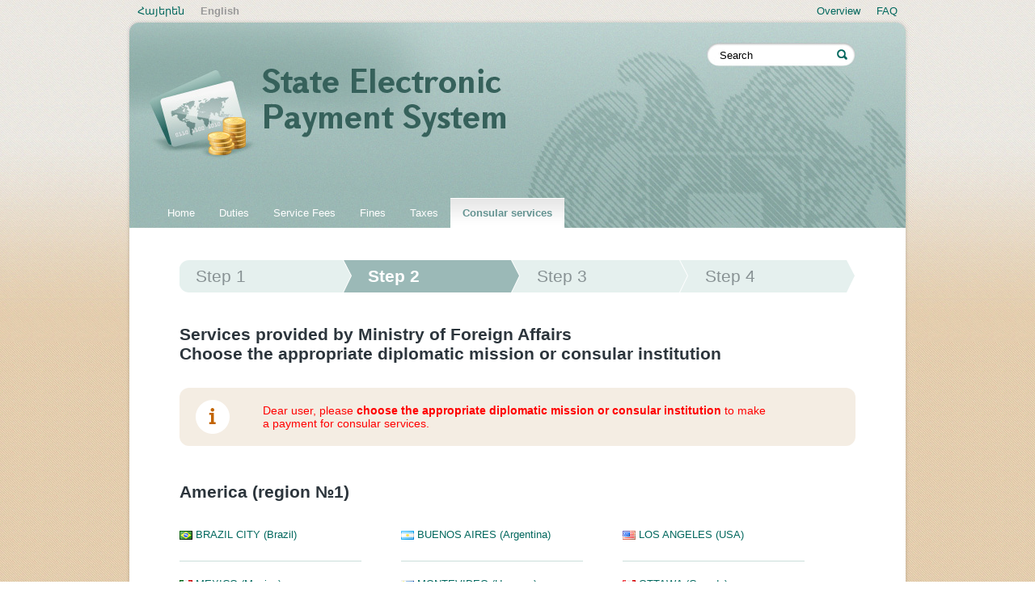

--- FILE ---
content_type: text/html; charset=utf-8
request_url: https://www.e-payments.am/en/consular_services/step2/cservice=29/
body_size: 14009
content:
<!DOCTYPE html PUBLIC "-//W3C//DTD XHTML 1.0 Strict//EN" "http://www.w3.org/TR/xhtml1/DTD/xhtml1-strict.dtd">
<html xmlns="http://www.w3.org/1999/xhtml" xml:lang="en" lang="en">
<head>
	<title>State electronic payment system</title>
		<link rel="stylesheet" type="text/css" href="/css/main.css?c=333" media="screen" />
	<link rel="stylesheet" type="text/css" href="/css/en.css" media="screen" />
			
		
	<link rel="icon" type="image/x-icon" href="/favicon.ico" />
	<link rel="shortcut icon" type="image/x-icon" href="/favicon.ico" />
	<meta http-equiv="Content-Type" content="text/html; charset=utf-8" />
	<meta name="description" content="" />
	<meta name="keywords" content="" />
	<meta name="author" content="Helix Consulting LLC" />
	<meta http-equiv="imagetoolbar" content="no" />
	<meta name="format-detection" content = "telephone=no" />
	<script src="https://code.jquery.com/jquery-3.5.1.min.js" integrity="sha256-9/aliU8dGd2tb6OSsuzixeV4y/faTqgFtohetphbbj0=" crossorigin="anonymous"></script>
	
	<script type="text/javascript" src="/js/general.js?dc=234"></script>
	<script type="text/javascript" src="/js/jquery.hoverIntent.js"></script>
	
	
			
		<script type="text/javascript">

		  var _gaq = _gaq || [];
		  _gaq.push(['_setAccount', 'UA-2363425-36']);
		  _gaq.push(['_setDomainName', 'e-payments.am']);
		  _gaq.push(['_setAllowLinker', true]);
		  _gaq.push(['_trackPageview']);
		
		  (function() {
		    var ga = document.createElement('script'); ga.type = 'text/javascript'; ga.async = true;
		    ga.src = ('https:' == document.location.protocol ? 'https://ssl' : 'http://www') + '.google-analytics.com/ga.js';
		    var s = document.getElementsByTagName('script')[0]; s.parentNode.insertBefore(ga, s);
		  })();
		
		</script>
	
</head>
<body id="mainBody">
		<div id="fake-wrapper">
						<div class="wrapit">
			<ul id="lang-switch">
				<li class="arm"><a href="/hy/consular_services/step2/cservice=29/">Հայերեն</a></li>
				<li class="arl">English</li>
			</ul>
			
			<ul id="top-menu">
																																													<li><a href="/en/about/"><span>Overview</span></a></li>									<li><a href="/en/faq/"><span>FAQ</span></a></li>																</ul>
			<div class="clear-both"></div>
			</div>
				
	<div class="clear-both"></div>
	

	<div id="wrapper">
		<div id="header" >
							<h1 id="site_name"><a href="/en/">State electronic payment system</a></h1>
						<ul id="tabs">
	<li><a href="/en/"><span>Home</span></a></li>
			<li ><a href="/en/state-duties/step1/"><span>Duties</span></a></li>			<li ><a href="/en/service-fees/step1/"><span>Service Fees</span></a></li>			<li ><a href="/en/fines/step1/"><span>Fines</span></a></li>			<li ><a href="/en/taxes/step1/"><span>Taxes</span></a></li>									<li  id="selected-tab"><a href="/en/consular_services/step1/"><span>Consular services</span></a></li>	</ul><div class="clear-both"></div>
						<form id="main-search" action="" method="post">
				<fieldset>
					<p class="floatLeft"><input type="text" value="Search" class="arm swap" name="k_w" id="k_w" maxlength="64" size="32" /></p>
					<p class="floatLeft"><input type="image" src="/images/search.png" class="switcher" alt="" /></p>
				</fieldset>
				<div class="clear-both"></div>
			</form>
					</div>
		<div id="main-content" >
<div id="content">

	<div id="tabs-bottom" style="border:none">
								<ul id="breadcrumb" style="background-image: url(/images/breadcrumb_2.gif)">
	<li style="width: 193px">Step 1</li>
	<li style="width: 189px" class="selected-step">Step 2</li>
	<li style="width: 188px">Step 3</li>
	<li style="width: 186px">Step 4</li>
</ul>
	<h2 class="in-steps">Services provided by Ministry of Foreign Affairs</h2>
<h2 class="in-steps">Choose the appropriate  diplomatic mission or consular institution</h2>

<br /><br />


<div id="communities-box">
	<p class="special-warning">Dear user, please <strong>choose the appropriate diplomatic mission or consular institution</strong> to make a payment for consular services.</p>
	
									<div class="clear-both"></div>
			<br /><br /><br /><h2 class="in-steps">America (region №1)</h2>
			<ul class="big-list">
				<li><a href="/en/consular_services/step3/cservice=29;consulate=7/"><img src="/images/flags/br.png" class="va" /> BRAZIL CITY (Brazil)</a></li>
							<li><a href="/en/consular_services/step3/cservice=29;consulate=6/"><img src="/images/flags/ar.png" class="va" /> BUENOS AIRES (Argentina)</a></li>
							<li><a href="/en/consular_services/step3/cservice=29;consulate=4/"><img src="/images/flags/us.png" class="va" /> LOS ANGELES (USA)</a></li>
							<li><a href="/en/consular_services/step3/cservice=29;consulate=48/"><img src="/images/flags/mx.png" class="va" /> MEXICO (Mexico)</a></li>
							<li><a href="/en/consular_services/step3/cservice=29;consulate=61/"><img src="/images/flags/uy.png" class="va" /> MONTEVIDEO (Uruguay)</a></li>
							<li><a href="/en/consular_services/step3/cservice=29;consulate=5/"><img src="/images/flags/ca.png" class="va" /> OTTAWA (Canada)</a></li>
							<li><a href="/en/consular_services/step3/cservice=29;consulate=3/"><img src="/images/flags/us.png" class="va" /> WASHINGTON (USA)</a></li>
												</ul>
						<div class="clear-both"></div>
			<br /><br /><br /><h2 class="in-steps">Europe (region №2)</h2>
			<ul class="big-list">
				<li><a href="/en/consular_services/step3/cservice=29;consulate=18/"><img src="/images/flags/gr.png" class="va" /> ATHENS (Greece)</a></li>
							<li><a href="/en/consular_services/step3/cservice=29;consulate=13/"><img src="/images/flags/de.png" class="va" /> BERLIN (Germany)</a></li>
							<li><a href="/en/consular_services/step3/cservice=29;consulate=10/"><img src="/images/flags/be.png" class="va" /> BRUSSELS (Belgium)</a></li>
							<li><a href="/en/consular_services/step3/cservice=29;consulate=23/"><img src="/images/flags/ro.png" class="va" /> BUCHAREST (Romania)</a></li>
							<li><a href="/en/consular_services/step3/cservice=29;consulate=64/"><img src="/images/flags/hu.png" class="va" /> BUDAPEST (Hungary)</a></li>
							<li><a href="/en/consular_services/step3/cservice=29;consulate=20/"><img src="/images/flags/ch.png" class="va" /> GENEVA (Switzerland)</a></li>
							<li><a href="/en/consular_services/step3/cservice=29;consulate=11/"><img src="/images/flags/nl.png" class="va" /> HAGUE (The Netherlands)</a></li>
							<li><a href="/en/consular_services/step3/cservice=29;consulate=24/"><img src="/images/flags/gb.png" class="va" /> LONDON (United Kingdom)</a></li>
							<li><a href="/en/consular_services/step3/cservice=29;consulate=51/"><img src="/images/flags/fr.png" class="va" /> LYON (France)</a></li>
							<li><a href="/en/consular_services/step3/cservice=29;consulate=17/"><img src="/images/flags/es.png" class="va" /> MADRID (Spain)</a></li>
							<li><a href="/en/consular_services/step3/cservice=29;consulate=9/"><img src="/images/flags/fr.png" class="va" /> MARSEILLE (France)</a></li>
							<li><a href="/en/consular_services/step3/cservice=29;consulate=62/"><img src="/images/flags/cy.png" class="va" /> NICOSIA (Cyprus)</a></li>
							<li><a href="/en/consular_services/step3/cservice=29;consulate=8/"><img src="/images/flags/fr.png" class="va" /> PARIS (France)</a></li>
							<li><a href="/en/consular_services/step3/cservice=29;consulate=15/"><img src="/images/flags/cz.png" class="va" /> PRAGUE (Czech Republic)</a></li>
							<li><a href="/en/consular_services/step3/cservice=29;consulate=16/"><img src="/images/flags/it.png" class="va" /> ROME (Italy)</a></li>
							<li><a href="/en/consular_services/step3/cservice=29;consulate=22/"><img src="/images/flags/bg.png" class="va" /> SOFIA (Bulgaria)</a></li>
							<li><a href="/en/consular_services/step3/cservice=29;consulate=50/"><img src="/images/flags/se.png" class="va" /> STOCKHOLM (Sweden)</a></li>
							<li><a href="/en/consular_services/step3/cservice=29;consulate=14/"><img src="/images/flags/at.png" class="va" /> VIENNA (Austria)</a></li>
							<li><a href="/en/consular_services/step3/cservice=29;consulate=19/"><img src="/images/flags/lt.png" class="va" /> VILNIUS (Lithuania)</a></li>
							<li><a href="/en/consular_services/step3/cservice=29;consulate=21/"><img src="/images/flags/pl.png" class="va" /> WARSAW (Poland)</a></li>
												</ul>
						<div class="clear-both"></div>
			<br /><br /><br /><h2 class="in-steps">CIS (region №3)</h2>
			<ul class="big-list">
				<li><a href="/en/consular_services/step3/cservice=29;consulate=36/"><img src="/images/flags/tm.png" class="va" /> ASHKHABAD (Turkmenistan)</a></li>
							<li><a href="/en/consular_services/step3/cservice=29;consulate=33/"><img src="/images/flags/kz.png" class="va" /> ASTANA (Kazakhstan)</a></li>
							<li><a href="/en/consular_services/step3/cservice=29;consulate=30/"><img src="/images/flags/ua.png" class="va" /> KIEV (Ukraine)</a></li>
							<li><a href="/en/consular_services/step3/cservice=29;consulate=32/"><img src="/images/flags/by.png" class="va" /> MINSK (Belarus)</a></li>
							<li><a href="/en/consular_services/step3/cservice=29;consulate=25/"><img src="/images/flags/ru.png" class="va" /> MOSCOW (Russian Federation)</a></li>
							<li><a href="/en/consular_services/step3/cservice=29;consulate=31/"><img src="/images/flags/ua.png" class="va" /> ODESSA (Ukraine)</a></li>
							<li><a href="/en/consular_services/step3/cservice=29;consulate=27/"><img src="/images/flags/ru.png" class="va" /> ROSTOV-ON-DON (Russian Federation)</a></li>
							<li><a href="/en/consular_services/step3/cservice=29;consulate=26/"><img src="/images/flags/ru.png" class="va" /> SAINT PETERSBURG (Russian Federation)</a></li>
							<li><a href="/en/consular_services/step3/cservice=29;consulate=28/"><img src="/images/flags/ru.png" class="va" /> SOCHI (Russian Federation)</a></li>
												</ul>
						<div class="clear-both"></div>
			<br /><br /><br /><h2 class="in-steps">Neighbouring Countries (region № 4)</h2>
			<ul class="big-list">
				<li><a href="/en/consular_services/step3/cservice=29;consulate=35/"><img src="/images/flags/ge.png" class="va" /> BATUMI (Georgia)</a></li>
							<li><a href="/en/consular_services/step3/cservice=29;consulate=34/"><img src="/images/flags/ge.png" class="va" /> TBILISI (Georgia)</a></li>
							<li><a href="/en/consular_services/step3/cservice=29;consulate=44/"><img src="/images/flags/ir.png" class="va" /> TEHRAN (Iran)</a></li>
												</ul>
						<div class="clear-both"></div>
			<br /><br /><br /><h2 class="in-steps">Middle East (region №5)</h2>
			<ul class="big-list">
				<li><a href="/en/consular_services/step3/cservice=29;consulate=41/"><img src="/images/flags/ae.png" class="va" /> ABU DHABI (United Arab Emirates)</a></li>
							<li><a href="/en/consular_services/step3/cservice=29;consulate=38/"><img src="/images/flags/sy.png" class="va" /> ALEPPO (Syria)</a></li>
							<li><a href="/en/consular_services/step3/cservice=29;consulate=39/"><img src="/images/flags/iq.png" class="va" /> BAGHDAD (Iraq)</a></li>
							<li><a href="/en/consular_services/step3/cservice=29;consulate=40/"><img src="/images/flags/lb.png" class="va" /> BEIRUT (Lebanon)</a></li>
							<li><a href="/en/consular_services/step3/cservice=29;consulate=37/"><img src="/images/flags/sy.png" class="va" /> DAMASCUS (Syria)</a></li>
							<li><a href="/en/consular_services/step3/cservice=29;consulate=57/"><img src="/images/flags/qa.png" class="va" /> DOHA (Qatar)</a></li>
							<li><a href="/en/consular_services/step3/cservice=29;consulate=55/"><img src="/images/flags/ae.png" class="va" /> DUBAI (United Arab Emirates)</a></li>
							<li><a href="/en/consular_services/step3/cservice=29;consulate=60/"><img src="/images/flags/iq.png" class="va" /> ERBIL (Iraq)</a></li>
							<li><a href="/en/consular_services/step3/cservice=29;consulate=42/"><img src="/images/flags/kw.png" class="va" /> KUWAIT (Kuwait)</a></li>
							<li><a href="/en/consular_services/step3/cservice=29;consulate=63/"><img src="/images/flags/om.png" class="va" /> MUSKAT (Oman)</a></li>
							<li><a href="/en/consular_services/step3/cservice=29;consulate=58/"><img src="/images/flags/il.png" class="va" /> TEL AVIV (Israel)</a></li>
												</ul>
						<div class="clear-both"></div>
			<br /><br /><br /><h2 class="in-steps">Asia (region №6)</h2>
			<ul class="big-list">
				<li><a href="/en/consular_services/step3/cservice=29;consulate=46/"><img src="/images/flags/cn.png" class="va" /> BEIJING (China)</a></li>
							<li><a href="/en/consular_services/step3/cservice=29;consulate=52/"><img src="/images/flags/vn.png" class="va" /> HANOI (Vietnam)</a></li>
							<li><a href="/en/consular_services/step3/cservice=29;consulate=53/"><img src="/images/flags/id.png" class="va" /> JAKARTA (Indonesia)</a></li>
							<li><a href="/en/consular_services/step3/cservice=29;consulate=47/"><img src="/images/flags/in.png" class="va" /> NEW DELHI (India)</a></li>
							<li><a href="/en/consular_services/step3/cservice=29;consulate=45/"><img src="/images/flags/jp.png" class="va" /> TOKYO (Japan)</a></li>
												</ul>
						<div class="clear-both"></div>
			<br /><br /><br /><h2 class="in-steps">Africa (region №7)</h2>
			<ul class="big-list">
				<li><a href="/en/consular_services/step3/cservice=29;consulate=59/"><img src="/images/flags/et.png" class="va" /> ADDIS ABABA (Ethiopia)</a></li>
							<li><a href="/en/consular_services/step3/cservice=29;consulate=43/"><img src="/images/flags/eg.png" class="va" /> CAIRO (Egypt)</a></li>
				</ul>
	<div class="clear-both"></div>
</div>			</div>
</div>		</div>
		<div class="clear-both"></div>
	</div>
	<div id="bottom_round"></div>
		<div id="footer">
		<p class="floatLeft">&copy; 2012, The Government of the Republic of Armenia, All rights reserved.<br />Address: Republic Square, Government House 1,<br />0010 Yerevan, Republic of Armenia</p>
		<a id="e-gov" href="https://www.e-gov.am/" rel="external">www.egov.am</a>
	</div>
</div>
</body>
</html>
